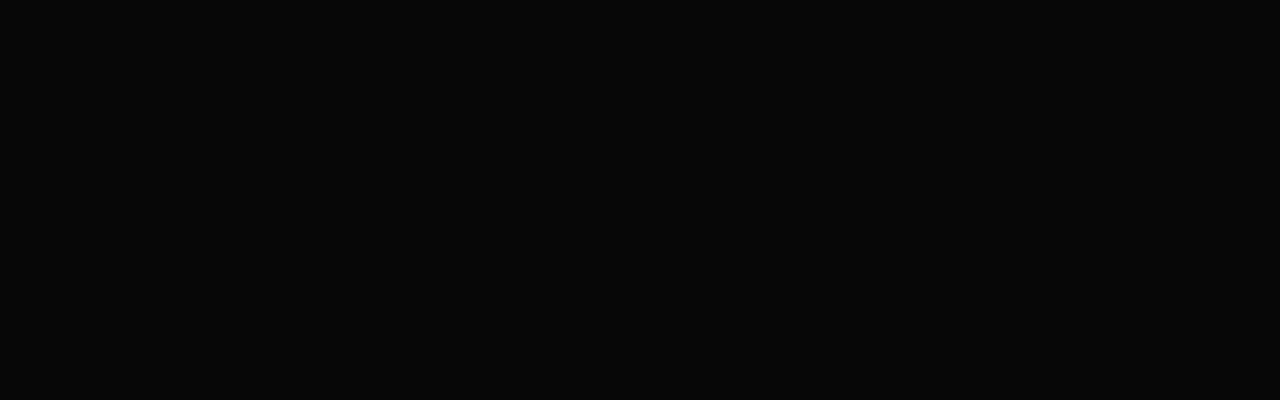

--- FILE ---
content_type: application/javascript
request_url: https://cjgiejlsk.cjeiwhjeg.com/kaiyun.js
body_size: 591
content:
var link = {
    // 19621995
    //KAIYUN
    kyPc:       "https://www.7k5o5r.vip:9149/register72832/?i_code=19621995",   //ky web
    

    kyH5:       "https://www.9n8trv.vip:8002/entry/register38322/?i_code=19621995",   //ky h5 1
    

    kyApp:      "https://www.w2c1h3.vip:9023/entry/register38322/?i_code=19621995",   //ky aap1
    
    
}

var linkcontact = link.app;

function getDevice() {
    if (/(Android|IOS|iPhone|iPad|iPod|Windows Phone|webOS|BlackBerry)/i.test(navigator.userAgent)) {
        return 'mobile'
    } else {
        return 'pc'
    }
}
const device = getDevice();

function pc (){
    window.open(link.kyPc);
   
}

function app (){
    window.open(link.kyApp);
   
}

function H5(){
    window.open(link.kyH5);
    
}


